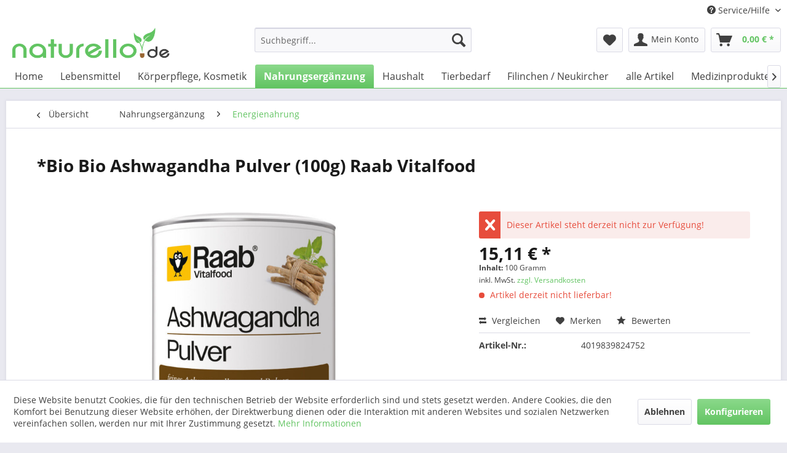

--- FILE ---
content_type: text/html; charset=UTF-8
request_url: https://naturello.de/nahrungsergaenzung/energienahrung/1316/bio-bio-ashwagandha-pulver-100g-raab-vitalfood
body_size: 13561
content:
<!DOCTYPE html> <html class="no-js" lang="de" itemscope="itemscope" itemtype="https://schema.org/WebPage"> <head> <meta charset="utf-8"> <meta name="author" content="" /> <meta name="robots" content="index,follow" /> <meta name="revisit-after" content="15 days" /> <meta name="keywords" content="kJ, Raab, Wurzeln, Für, NährwerteNährwerte, Indien, (IN)Ursprung:, IndienZutatenAshwagandhawurzelpulver*, (100, )*aus, kontrolliert, ökologischer, Erzeugung, bezogen, Analyseergebnisse, Verzehrempfehlung/VerwendungMarke:, 100, gEnergie, kcal1159, 277" /> <meta name="description" content="Für einen bewussten Lebensstil mit Produkten in bester QualitätInhalt: 100gAllgemeines: Raab Bio Ashwagandha Pulver wird aus den Wurzeln der Pflanze …" /> <meta property="og:type" content="product" /> <meta property="og:site_name" content="naturello.de" /> <meta property="og:url" content="https://naturello.de/nahrungsergaenzung/energienahrung/1316/bio-bio-ashwagandha-pulver-100g-raab-vitalfood" /> <meta property="og:title" content="*Bio Bio Ashwagandha Pulver (100g) Raab Vitalfood" /> <meta property="og:description" content="Für einen bewussten Lebensstil mit Produkten in bester Qualität Inhalt: 100g Allgemeines: Raab Bio Ashwagandha Pulver wird aus den Wurzeln der…" /> <meta property="og:image" content="https://naturello.de/media/image/70/a8/81/242811_217382_big.jpg" /> <meta property="product:brand" content="Raab Vitalfood GmbH" /> <meta property="product:price" content="15,11" /> <meta property="product:product_link" content="https://naturello.de/nahrungsergaenzung/energienahrung/1316/bio-bio-ashwagandha-pulver-100g-raab-vitalfood" /> <meta name="twitter:card" content="product" /> <meta name="twitter:site" content="naturello.de" /> <meta name="twitter:title" content="*Bio Bio Ashwagandha Pulver (100g) Raab Vitalfood" /> <meta name="twitter:description" content="Für einen bewussten Lebensstil mit Produkten in bester Qualität Inhalt: 100g Allgemeines: Raab Bio Ashwagandha Pulver wird aus den Wurzeln der…" /> <meta name="twitter:image" content="https://naturello.de/media/image/70/a8/81/242811_217382_big.jpg" /> <meta itemprop="copyrightHolder" content="naturello.de" /> <meta itemprop="copyrightYear" content="2014" /> <meta itemprop="isFamilyFriendly" content="True" /> <meta itemprop="image" content="https://naturello.de/media/image/5b/ba/64/Naturello-WEB-Logo.png" /> <meta name="viewport" content="width=device-width, initial-scale=1.0"> <meta name="mobile-web-app-capable" content="yes"> <meta name="apple-mobile-web-app-title" content="naturello.de"> <meta name="apple-mobile-web-app-capable" content="yes"> <meta name="apple-mobile-web-app-status-bar-style" content="default"> <link rel="apple-touch-icon-precomposed" href="/themes/Frontend/Responsive/frontend/_public/src/img/apple-touch-icon-precomposed.png"> <link rel="shortcut icon" href="/themes/Frontend/Responsive/frontend/_public/src/img/favicon.ico"> <meta name="msapplication-navbutton-color" content="#62C462" /> <meta name="application-name" content="naturello.de" /> <meta name="msapplication-starturl" content="https://naturello.de/" /> <meta name="msapplication-window" content="width=1024;height=768" /> <meta name="msapplication-TileImage" content="/themes/Frontend/Responsive/frontend/_public/src/img/win-tile-image.png"> <meta name="msapplication-TileColor" content="#62C462"> <meta name="theme-color" content="#62C462" /> <link rel="canonical" href="https://naturello.de/nahrungsergaenzung/energienahrung/1316/bio-bio-ashwagandha-pulver-100g-raab-vitalfood" /> <title itemprop="name"> Ashwagandha Pulver bio | naturello.de</title> <link href="/web/cache/1748417892_e429470b0a29e7538b5a50ec2195ce0b.css" media="all" rel="stylesheet" type="text/css" /> </head> <body class="is--ctl-detail is--act-index" > <div data-paypalUnifiedMetaDataContainer="true" data-paypalUnifiedRestoreOrderNumberUrl="https://naturello.de/widgets/PaypalUnifiedOrderNumber/restoreOrderNumber" class="is--hidden"> </div> <div class="page-wrap"> <noscript class="noscript-main"> <div class="alert is--warning"> <div class="alert--icon"> <i class="icon--element icon--warning"></i> </div> <div class="alert--content"> Um naturello.de in vollem Umfang nutzen zu k&ouml;nnen, empfehlen wir Ihnen Javascript in Ihrem Browser zu aktiveren. </div> </div> </noscript> <header class="header-main">  <div class="top-bar"> <div class="container block-group"> <nav class="top-bar--navigation block" role="menubar">   <div class="navigation--entry entry--compare is--hidden" role="menuitem" aria-haspopup="true" data-drop-down-menu="true">   </div> <div class="navigation--entry entry--service has--drop-down" role="menuitem" aria-haspopup="true" data-drop-down-menu="true"> <i class="icon--service"></i> Service/Hilfe <ul class="service--list is--rounded" role="menu"> <li class="service--entry" role="menuitem"> <a class="service--link" href="javascript:openCookieConsentManager()" title="Cookie-Einstellungen" > Cookie-Einstellungen </a> </li> <li class="service--entry" role="menuitem"> <a class="service--link" href="https://naturello.de/kontaktformular" title="Kontakt" target="_self"> Kontakt </a> </li> <li class="service--entry" role="menuitem"> <a class="service--link" href="https://naturello.de/versand-und-kosten" title="Versand und Kosten" > Versand und Kosten </a> </li> <li class="service--entry" role="menuitem"> <a class="service--link" href="https://naturello.de/widerrufsrecht" title="Widerrufsrecht" > Widerrufsrecht </a> </li> <li class="service--entry" role="menuitem"> <a class="service--link" href="https://naturello.de/datenschutz" title="Datenschutz" > Datenschutz </a> </li> <li class="service--entry" role="menuitem"> <a class="service--link" href="https://naturello.de/agb" title="AGB" > AGB </a> </li> <li class="service--entry" role="menuitem"> <a class="service--link" href="https://naturello.de/impressum" title="Impressum" > Impressum </a> </li> </ul> </div> </nav> </div> </div> <div class="container header--navigation"> <div class="logo-main block-group" role="banner"> <div class="logo--shop block"> <a class="logo--link" href="https://naturello.de/" title="naturello.de - zur Startseite wechseln"> <picture> <source srcset="https://naturello.de/media/image/5b/ba/64/Naturello-WEB-Logo.png" media="(min-width: 78.75em)"> <source srcset="https://naturello.de/media/image/5b/ba/64/Naturello-WEB-Logo.png" media="(min-width: 64em)"> <source srcset="https://naturello.de/media/image/5b/ba/64/Naturello-WEB-Logo.png" media="(min-width: 48em)"> <img srcset="https://naturello.de/media/image/5b/ba/64/Naturello-WEB-Logo.png" alt="naturello.de - zur Startseite wechseln" /> </picture> </a> </div> </div> <nav class="shop--navigation block-group"> <ul class="navigation--list block-group" role="menubar"> <li class="navigation--entry entry--menu-left" role="menuitem"> <a class="entry--link entry--trigger btn is--icon-left" href="#offcanvas--left" data-offcanvas="true" data-offCanvasSelector=".sidebar-main" aria-label="Menü"> <i class="icon--menu"></i> Menü </a> </li> <li class="navigation--entry entry--search" role="menuitem" data-search="true" aria-haspopup="true" data-minLength="3"> <a class="btn entry--link entry--trigger" href="#show-hide--search" title="Suche anzeigen / schließen" aria-label="Suche anzeigen / schließen"> <i class="icon--search"></i> <span class="search--display">Suchen</span> </a> <form action="/search" method="get" class="main-search--form"> <input type="search" name="sSearch" aria-label="Suchbegriff..." class="main-search--field" autocomplete="off" autocapitalize="off" placeholder="Suchbegriff..." maxlength="30" /> <button type="submit" class="main-search--button" aria-label="Suchen"> <i class="icon--search"></i> <span class="main-search--text">Suchen</span> </button> <div class="form--ajax-loader">&nbsp;</div> </form> <div class="main-search--results"></div> </li>  <li class="navigation--entry entry--notepad" role="menuitem"> <a href="https://naturello.de/note" title="Merkzettel" aria-label="Merkzettel" class="btn"> <i class="icon--heart"></i> </a> </li> <li class="navigation--entry entry--account with-slt" role="menuitem" data-offcanvas="true" data-offCanvasSelector=".account--dropdown-navigation"> <a href="https://naturello.de/account" title="Mein Konto" aria-label="Mein Konto" class="btn is--icon-left entry--link account--link"> <i class="icon--account"></i> <span class="account--display"> Mein Konto </span> </a> <div class="account--dropdown-navigation"> <div class="navigation--smartphone"> <div class="entry--close-off-canvas"> <a href="#close-account-menu" class="account--close-off-canvas" title="Menü schließen" aria-label="Menü schließen"> Menü schließen <i class="icon--arrow-right"></i> </a> </div> </div> <div class="account--menu is--rounded is--personalized"> <span class="navigation--headline"> Mein Konto </span> <div class="account--menu-container"> <ul class="sidebar--navigation navigation--list is--level0 show--active-items"> <li class="navigation--entry"> <span class="navigation--signin"> <a href="https://naturello.de/account#hide-registration" class="blocked--link btn is--primary navigation--signin-btn" data-collapseTarget="#registration" data-action="close"> Anmelden </a> <span class="navigation--register"> oder <a href="https://naturello.de/account#show-registration" class="blocked--link" data-collapseTarget="#registration" data-action="open"> registrieren </a> </span> </span> </li> <li class="navigation--entry"> <a href="https://naturello.de/account" title="Übersicht" class="navigation--link"> Übersicht </a> </li> <li class="navigation--entry"> <a href="https://naturello.de/account/profile" title="Persönliche Daten" class="navigation--link" rel="nofollow"> Persönliche Daten </a> </li> <li class="navigation--entry"> <a href="https://naturello.de/address/index/sidebar/" title="Adressen" class="navigation--link" rel="nofollow"> Adressen </a> </li> <li class="navigation--entry"> <a href="https://naturello.de/account/payment" title="Zahlungsarten" class="navigation--link" rel="nofollow"> Zahlungsarten </a> </li> <li class="navigation--entry"> <a href="https://naturello.de/account/orders" title="Bestellungen" class="navigation--link" rel="nofollow"> Bestellungen </a> </li> <li class="navigation--entry"> <a href="https://naturello.de/account/downloads" title="Sofortdownloads" class="navigation--link" rel="nofollow"> Sofortdownloads </a> </li> <li class="navigation--entry"> <a href="https://naturello.de/note" title="Merkzettel" class="navigation--link" rel="nofollow"> Merkzettel </a> </li> </ul> </div> </div> </div> </li> <li class="navigation--entry entry--cart" role="menuitem"> <a class="btn is--icon-left cart--link" href="https://naturello.de/checkout/cart" title="Warenkorb" aria-label="Warenkorb"> <span class="cart--display"> Warenkorb </span> <span class="badge is--primary is--minimal cart--quantity is--hidden">0</span> <i class="icon--basket"></i> <span class="cart--amount"> 0,00&nbsp;&euro; * </span> </a> <div class="ajax-loader">&nbsp;</div> </li>  </ul> </nav> <div class="container--ajax-cart" data-collapse-cart="true" data-displayMode="offcanvas"></div> </div> </header> <nav class="navigation-main"> <div class="container" data-menu-scroller="true" data-listSelector=".navigation--list.container" data-viewPortSelector=".navigation--list-wrapper"> <div class="navigation--list-wrapper"> <ul class="navigation--list container" role="menubar" itemscope="itemscope" itemtype="https://schema.org/SiteNavigationElement"> <li class="navigation--entry is--home" role="menuitem"><a class="navigation--link is--first" href="https://naturello.de/" title="Home" aria-label="Home" itemprop="url"><span itemprop="name">Home</span></a></li><li class="navigation--entry" role="menuitem"><a class="navigation--link" href="https://naturello.de/lebensmittel/" title="Lebensmittel" aria-label="Lebensmittel" itemprop="url"><span itemprop="name">Lebensmittel</span></a></li><li class="navigation--entry" role="menuitem"><a class="navigation--link" href="https://naturello.de/koerperpflege-kosmetik/" title="Körperpflege, Kosmetik" aria-label="Körperpflege, Kosmetik" itemprop="url"><span itemprop="name">Körperpflege, Kosmetik</span></a></li><li class="navigation--entry is--active" role="menuitem"><a class="navigation--link is--active" href="https://naturello.de/nahrungsergaenzung/" title="Nahrungsergänzung" aria-label="Nahrungsergänzung" itemprop="url"><span itemprop="name">Nahrungsergänzung</span></a></li><li class="navigation--entry" role="menuitem"><a class="navigation--link" href="https://naturello.de/haushalt/" title="Haushalt" aria-label="Haushalt" itemprop="url"><span itemprop="name">Haushalt</span></a></li><li class="navigation--entry" role="menuitem"><a class="navigation--link" href="https://naturello.de/tierbedarf/" title="Tierbedarf" aria-label="Tierbedarf" itemprop="url"><span itemprop="name">Tierbedarf</span></a></li><li class="navigation--entry" role="menuitem"><a class="navigation--link" href="https://naturello.de/filinchen-neukircher/" title="Filinchen / Neukircher" aria-label="Filinchen / Neukircher" itemprop="url"><span itemprop="name">Filinchen / Neukircher</span></a></li><li class="navigation--entry" role="menuitem"><a class="navigation--link" href="https://naturello.de/alle-artikel/" title="alle Artikel" aria-label="alle Artikel" itemprop="url"><span itemprop="name">alle Artikel</span></a></li><li class="navigation--entry" role="menuitem"><a class="navigation--link" href="https://naturello.de/medizinprodukte/" title="Medizinprodukte" aria-label="Medizinprodukte" itemprop="url"><span itemprop="name">Medizinprodukte</span></a></li><li class="navigation--entry" role="menuitem"><a class="navigation--link" href="https://naturello.de/buecher/" title="Bücher" aria-label="Bücher" itemprop="url"><span itemprop="name">Bücher</span></a></li><li class="navigation--entry" role="menuitem"><a class="navigation--link" href="https://naturello.de/deal/" title="DEAL" aria-label="DEAL" itemprop="url"><span itemprop="name">DEAL</span></a></li> </ul> </div> </div> </nav> <section class="content-main container block-group"> <nav class="content--breadcrumb block"> <a class="breadcrumb--button breadcrumb--link" href="https://naturello.de/nahrungsergaenzung/energienahrung/" title="Übersicht"> <i class="icon--arrow-left"></i> <span class="breadcrumb--title">Übersicht</span> </a> <ul class="breadcrumb--list" role="menu" itemscope itemtype="https://schema.org/BreadcrumbList"> <li role="menuitem" class="breadcrumb--entry" itemprop="itemListElement" itemscope itemtype="https://schema.org/ListItem"> <a class="breadcrumb--link" href="https://naturello.de/nahrungsergaenzung/" title="Nahrungsergänzung" itemprop="item"> <link itemprop="url" href="https://naturello.de/nahrungsergaenzung/" /> <span class="breadcrumb--title" itemprop="name">Nahrungsergänzung</span> </a> <meta itemprop="position" content="0" /> </li> <li role="none" class="breadcrumb--separator"> <i class="icon--arrow-right"></i> </li> <li role="menuitem" class="breadcrumb--entry is--active" itemprop="itemListElement" itemscope itemtype="https://schema.org/ListItem"> <a class="breadcrumb--link" href="https://naturello.de/nahrungsergaenzung/energienahrung/" title="Energienahrung" itemprop="item"> <link itemprop="url" href="https://naturello.de/nahrungsergaenzung/energienahrung/" /> <span class="breadcrumb--title" itemprop="name">Energienahrung</span> </a> <meta itemprop="position" content="1" /> </li> </ul> </nav> <nav class="product--navigation"> <a href="#" class="navigation--link link--prev"> <div class="link--prev-button"> <span class="link--prev-inner">Zurück</span> </div> <div class="image--wrapper"> <div class="image--container"></div> </div> </a> <a href="#" class="navigation--link link--next"> <div class="link--next-button"> <span class="link--next-inner">Vor</span> </div> <div class="image--wrapper"> <div class="image--container"></div> </div> </a> </nav> <div class="content-main--inner"> <div id='cookie-consent' class='off-canvas is--left block-transition' data-cookie-consent-manager='true'> <div class='cookie-consent--header cookie-consent--close'> Cookie-Einstellungen <i class="icon--arrow-right"></i> </div> <div class='cookie-consent--description'> Diese Website benutzt Cookies, die für den technischen Betrieb der Website erforderlich sind und stets gesetzt werden. Andere Cookies, die den Komfort bei Benutzung dieser Website erhöhen, der Direktwerbung dienen oder die Interaktion mit anderen Websites und sozialen Netzwerken vereinfachen sollen, werden nur mit Ihrer Zustimmung gesetzt. </div> <div class='cookie-consent--configuration'> <div class='cookie-consent--configuration-header'> <div class='cookie-consent--configuration-header-text'>Konfiguration</div> </div> <div class='cookie-consent--configuration-main'> <div class='cookie-consent--group'> <input type="hidden" class="cookie-consent--group-name" value="technical" /> <label class="cookie-consent--group-state cookie-consent--state-input cookie-consent--required"> <input type="checkbox" name="technical-state" class="cookie-consent--group-state-input" disabled="disabled" checked="checked"/> <span class="cookie-consent--state-input-element"></span> </label> <div class='cookie-consent--group-title' data-collapse-panel='true' data-contentSiblingSelector=".cookie-consent--group-container"> <div class="cookie-consent--group-title-label cookie-consent--state-label"> Technisch erforderlich </div> <span class="cookie-consent--group-arrow is-icon--right"> <i class="icon--arrow-right"></i> </span> </div> <div class='cookie-consent--group-container'> <div class='cookie-consent--group-description'> Diese Cookies sind für die Grundfunktionen des Shops notwendig. </div> <div class='cookie-consent--cookies-container'> <div class='cookie-consent--cookie'> <input type="hidden" class="cookie-consent--cookie-name" value="cookieDeclined" /> <label class="cookie-consent--cookie-state cookie-consent--state-input cookie-consent--required"> <input type="checkbox" name="cookieDeclined-state" class="cookie-consent--cookie-state-input" disabled="disabled" checked="checked" /> <span class="cookie-consent--state-input-element"></span> </label> <div class='cookie--label cookie-consent--state-label'> "Alle Cookies ablehnen" Cookie </div> </div> <div class='cookie-consent--cookie'> <input type="hidden" class="cookie-consent--cookie-name" value="allowCookie" /> <label class="cookie-consent--cookie-state cookie-consent--state-input cookie-consent--required"> <input type="checkbox" name="allowCookie-state" class="cookie-consent--cookie-state-input" disabled="disabled" checked="checked" /> <span class="cookie-consent--state-input-element"></span> </label> <div class='cookie--label cookie-consent--state-label'> "Alle Cookies annehmen" Cookie </div> </div> <div class='cookie-consent--cookie'> <input type="hidden" class="cookie-consent--cookie-name" value="shop" /> <label class="cookie-consent--cookie-state cookie-consent--state-input cookie-consent--required"> <input type="checkbox" name="shop-state" class="cookie-consent--cookie-state-input" disabled="disabled" checked="checked" /> <span class="cookie-consent--state-input-element"></span> </label> <div class='cookie--label cookie-consent--state-label'> Ausgewählter Shop </div> </div> <div class='cookie-consent--cookie'> <input type="hidden" class="cookie-consent--cookie-name" value="csrf_token" /> <label class="cookie-consent--cookie-state cookie-consent--state-input cookie-consent--required"> <input type="checkbox" name="csrf_token-state" class="cookie-consent--cookie-state-input" disabled="disabled" checked="checked" /> <span class="cookie-consent--state-input-element"></span> </label> <div class='cookie--label cookie-consent--state-label'> CSRF-Token </div> </div> <div class='cookie-consent--cookie'> <input type="hidden" class="cookie-consent--cookie-name" value="cookiePreferences" /> <label class="cookie-consent--cookie-state cookie-consent--state-input cookie-consent--required"> <input type="checkbox" name="cookiePreferences-state" class="cookie-consent--cookie-state-input" disabled="disabled" checked="checked" /> <span class="cookie-consent--state-input-element"></span> </label> <div class='cookie--label cookie-consent--state-label'> Cookie-Einstellungen </div> </div> <div class='cookie-consent--cookie'> <input type="hidden" class="cookie-consent--cookie-name" value="x-cache-context-hash" /> <label class="cookie-consent--cookie-state cookie-consent--state-input cookie-consent--required"> <input type="checkbox" name="x-cache-context-hash-state" class="cookie-consent--cookie-state-input" disabled="disabled" checked="checked" /> <span class="cookie-consent--state-input-element"></span> </label> <div class='cookie--label cookie-consent--state-label'> Individuelle Preise </div> </div> <div class='cookie-consent--cookie'> <input type="hidden" class="cookie-consent--cookie-name" value="slt" /> <label class="cookie-consent--cookie-state cookie-consent--state-input cookie-consent--required"> <input type="checkbox" name="slt-state" class="cookie-consent--cookie-state-input" disabled="disabled" checked="checked" /> <span class="cookie-consent--state-input-element"></span> </label> <div class='cookie--label cookie-consent--state-label'> Kunden-Wiedererkennung </div> </div> <div class='cookie-consent--cookie'> <input type="hidden" class="cookie-consent--cookie-name" value="nocache" /> <label class="cookie-consent--cookie-state cookie-consent--state-input cookie-consent--required"> <input type="checkbox" name="nocache-state" class="cookie-consent--cookie-state-input" disabled="disabled" checked="checked" /> <span class="cookie-consent--state-input-element"></span> </label> <div class='cookie--label cookie-consent--state-label'> Kundenspezifisches Caching </div> </div> <div class='cookie-consent--cookie'> <input type="hidden" class="cookie-consent--cookie-name" value="paypal-cookies" /> <label class="cookie-consent--cookie-state cookie-consent--state-input cookie-consent--required"> <input type="checkbox" name="paypal-cookies-state" class="cookie-consent--cookie-state-input" disabled="disabled" checked="checked" /> <span class="cookie-consent--state-input-element"></span> </label> <div class='cookie--label cookie-consent--state-label'> PayPal-Zahlungen </div> </div> <div class='cookie-consent--cookie'> <input type="hidden" class="cookie-consent--cookie-name" value="session" /> <label class="cookie-consent--cookie-state cookie-consent--state-input cookie-consent--required"> <input type="checkbox" name="session-state" class="cookie-consent--cookie-state-input" disabled="disabled" checked="checked" /> <span class="cookie-consent--state-input-element"></span> </label> <div class='cookie--label cookie-consent--state-label'> Session </div> </div> <div class='cookie-consent--cookie'> <input type="hidden" class="cookie-consent--cookie-name" value="currency" /> <label class="cookie-consent--cookie-state cookie-consent--state-input cookie-consent--required"> <input type="checkbox" name="currency-state" class="cookie-consent--cookie-state-input" disabled="disabled" checked="checked" /> <span class="cookie-consent--state-input-element"></span> </label> <div class='cookie--label cookie-consent--state-label'> Währungswechsel </div> </div> </div> </div> </div> <div class='cookie-consent--group'> <input type="hidden" class="cookie-consent--group-name" value="comfort" /> <label class="cookie-consent--group-state cookie-consent--state-input"> <input type="checkbox" name="comfort-state" class="cookie-consent--group-state-input"/> <span class="cookie-consent--state-input-element"></span> </label> <div class='cookie-consent--group-title' data-collapse-panel='true' data-contentSiblingSelector=".cookie-consent--group-container"> <div class="cookie-consent--group-title-label cookie-consent--state-label"> Komfortfunktionen </div> <span class="cookie-consent--group-arrow is-icon--right"> <i class="icon--arrow-right"></i> </span> </div> <div class='cookie-consent--group-container'> <div class='cookie-consent--group-description'> Diese Cookies werden genutzt um das Einkaufserlebnis noch ansprechender zu gestalten, beispielsweise für die Wiedererkennung des Besuchers. </div> <div class='cookie-consent--cookies-container'> <div class='cookie-consent--cookie'> <input type="hidden" class="cookie-consent--cookie-name" value="sUniqueID" /> <label class="cookie-consent--cookie-state cookie-consent--state-input"> <input type="checkbox" name="sUniqueID-state" class="cookie-consent--cookie-state-input" /> <span class="cookie-consent--state-input-element"></span> </label> <div class='cookie--label cookie-consent--state-label'> Merkzettel </div> </div> </div> </div> </div> <div class='cookie-consent--group'> <input type="hidden" class="cookie-consent--group-name" value="statistics" /> <label class="cookie-consent--group-state cookie-consent--state-input"> <input type="checkbox" name="statistics-state" class="cookie-consent--group-state-input"/> <span class="cookie-consent--state-input-element"></span> </label> <div class='cookie-consent--group-title' data-collapse-panel='true' data-contentSiblingSelector=".cookie-consent--group-container"> <div class="cookie-consent--group-title-label cookie-consent--state-label"> Statistik & Tracking </div> <span class="cookie-consent--group-arrow is-icon--right"> <i class="icon--arrow-right"></i> </span> </div> <div class='cookie-consent--group-container'> <div class='cookie-consent--cookies-container'> <div class='cookie-consent--cookie'> <input type="hidden" class="cookie-consent--cookie-name" value="x-ua-device" /> <label class="cookie-consent--cookie-state cookie-consent--state-input"> <input type="checkbox" name="x-ua-device-state" class="cookie-consent--cookie-state-input" /> <span class="cookie-consent--state-input-element"></span> </label> <div class='cookie--label cookie-consent--state-label'> Endgeräteerkennung </div> </div> <div class='cookie-consent--cookie'> <input type="hidden" class="cookie-consent--cookie-name" value="partner" /> <label class="cookie-consent--cookie-state cookie-consent--state-input"> <input type="checkbox" name="partner-state" class="cookie-consent--cookie-state-input" /> <span class="cookie-consent--state-input-element"></span> </label> <div class='cookie--label cookie-consent--state-label'> Partnerprogramm </div> </div> </div> </div> </div> </div> </div> <div class="cookie-consent--save"> <input class="cookie-consent--save-button btn is--primary" type="button" value="Einstellungen speichern" /> </div> </div> <aside class="sidebar-main off-canvas"> <div class="navigation--smartphone"> <ul class="navigation--list "> <li class="navigation--entry entry--close-off-canvas"> <a href="#close-categories-menu" title="Menü schließen" class="navigation--link"> Menü schließen <i class="icon--arrow-right"></i> </a> </li> </ul> <div class="mobile--switches">   </div> </div> <div class="sidebar--categories-wrapper" data-subcategory-nav="true" data-mainCategoryId="3" data-categoryId="119" data-fetchUrl="/widgets/listing/getCategory/categoryId/119"> <div class="categories--headline navigation--headline"> Kategorien </div> <div class="sidebar--categories-navigation"> <ul class="sidebar--navigation categories--navigation navigation--list is--drop-down is--level0 is--rounded" role="menu"> <li class="navigation--entry has--sub-children" role="menuitem"> <a class="navigation--link link--go-forward" href="https://naturello.de/lebensmittel/" data-categoryId="15" data-fetchUrl="/widgets/listing/getCategory/categoryId/15" title="Lebensmittel" > Lebensmittel <span class="is--icon-right"> <i class="icon--arrow-right"></i> </span> </a> </li> <li class="navigation--entry has--sub-children" role="menuitem"> <a class="navigation--link link--go-forward" href="https://naturello.de/koerperpflege-kosmetik/" data-categoryId="77" data-fetchUrl="/widgets/listing/getCategory/categoryId/77" title="Körperpflege, Kosmetik" > Körperpflege, Kosmetik <span class="is--icon-right"> <i class="icon--arrow-right"></i> </span> </a> </li> <li class="navigation--entry is--active has--sub-categories has--sub-children" role="menuitem"> <a class="navigation--link is--active has--sub-categories link--go-forward" href="https://naturello.de/nahrungsergaenzung/" data-categoryId="23" data-fetchUrl="/widgets/listing/getCategory/categoryId/23" title="Nahrungsergänzung" > Nahrungsergänzung <span class="is--icon-right"> <i class="icon--arrow-right"></i> </span> </a> <ul class="sidebar--navigation categories--navigation navigation--list is--level1 is--rounded" role="menu"> <li class="navigation--entry" role="menuitem"> <a class="navigation--link" href="https://naturello.de/nahrungsergaenzung/oele-extrakte/" data-categoryId="90" data-fetchUrl="/widgets/listing/getCategory/categoryId/90" title="Öle, Extrakte" > Öle, Extrakte </a> </li> <li class="navigation--entry" role="menuitem"> <a class="navigation--link" href="https://naturello.de/nahrungsergaenzung/proteine/" data-categoryId="107" data-fetchUrl="/widgets/listing/getCategory/categoryId/107" title="Proteine" > Proteine </a> </li> <li class="navigation--entry is--active" role="menuitem"> <a class="navigation--link is--active" href="https://naturello.de/nahrungsergaenzung/energienahrung/" data-categoryId="119" data-fetchUrl="/widgets/listing/getCategory/categoryId/119" title="Energienahrung" > Energienahrung </a> </li> <li class="navigation--entry" role="menuitem"> <a class="navigation--link" href="https://naturello.de/nahrungsergaenzung/graeser/" data-categoryId="121" data-fetchUrl="/widgets/listing/getCategory/categoryId/121" title="Gräser" > Gräser </a> </li> <li class="navigation--entry" role="menuitem"> <a class="navigation--link" href="https://naturello.de/nahrungsergaenzung/mikroalgen/" data-categoryId="122" data-fetchUrl="/widgets/listing/getCategory/categoryId/122" title="Mikroalgen" > Mikroalgen </a> </li> <li class="navigation--entry" role="menuitem"> <a class="navigation--link" href="https://naturello.de/nahrungsergaenzung/mineralien-spurenelemente/" data-categoryId="123" data-fetchUrl="/widgets/listing/getCategory/categoryId/123" title="Mineralien, Spurenelemente" > Mineralien, Spurenelemente </a> </li> <li class="navigation--entry" role="menuitem"> <a class="navigation--link" href="https://naturello.de/nahrungsergaenzung/vitalpilze/" data-categoryId="124" data-fetchUrl="/widgets/listing/getCategory/categoryId/124" title="Vitalpilze" > Vitalpilze </a> </li> <li class="navigation--entry" role="menuitem"> <a class="navigation--link" href="https://naturello.de/nahrungsergaenzung/vitamine/" data-categoryId="125" data-fetchUrl="/widgets/listing/getCategory/categoryId/125" title="Vitamine" > Vitamine </a> </li> <li class="navigation--entry" role="menuitem"> <a class="navigation--link" href="https://naturello.de/nahrungsergaenzung/sonstige-nahrungsergaenzung/" data-categoryId="126" data-fetchUrl="/widgets/listing/getCategory/categoryId/126" title="Sonstige Nahrungsergänzung" > Sonstige Nahrungsergänzung </a> </li> <li class="navigation--entry" role="menuitem"> <a class="navigation--link" href="https://naturello.de/nahrungsergaenzung/pflanzensaefte-elixiere/" data-categoryId="158" data-fetchUrl="/widgets/listing/getCategory/categoryId/158" title="Pflanzensäfte, Elixiere" > Pflanzensäfte, Elixiere </a> </li> </ul> </li> <li class="navigation--entry has--sub-children" role="menuitem"> <a class="navigation--link link--go-forward" href="https://naturello.de/haushalt/" data-categoryId="13" data-fetchUrl="/widgets/listing/getCategory/categoryId/13" title="Haushalt" > Haushalt <span class="is--icon-right"> <i class="icon--arrow-right"></i> </span> </a> </li> <li class="navigation--entry has--sub-children" role="menuitem"> <a class="navigation--link link--go-forward" href="https://naturello.de/tierbedarf/" data-categoryId="78" data-fetchUrl="/widgets/listing/getCategory/categoryId/78" title="Tierbedarf" > Tierbedarf <span class="is--icon-right"> <i class="icon--arrow-right"></i> </span> </a> </li> <li class="navigation--entry has--sub-children" role="menuitem"> <a class="navigation--link link--go-forward" href="https://naturello.de/filinchen-neukircher/" data-categoryId="79" data-fetchUrl="/widgets/listing/getCategory/categoryId/79" title="Filinchen / Neukircher" > Filinchen / Neukircher <span class="is--icon-right"> <i class="icon--arrow-right"></i> </span> </a> </li> <li class="navigation--entry" role="menuitem"> <a class="navigation--link" href="https://naturello.de/alle-artikel/" data-categoryId="14" data-fetchUrl="/widgets/listing/getCategory/categoryId/14" title="alle Artikel" > alle Artikel </a> </li> <li class="navigation--entry" role="menuitem"> <a class="navigation--link" href="https://naturello.de/medizinprodukte/" data-categoryId="173" data-fetchUrl="/widgets/listing/getCategory/categoryId/173" title="Medizinprodukte" > Medizinprodukte </a> </li> <li class="navigation--entry" role="menuitem"> <a class="navigation--link" href="https://naturello.de/buecher/" data-categoryId="172" data-fetchUrl="/widgets/listing/getCategory/categoryId/172" title="Bücher" > Bücher </a> </li> <li class="navigation--entry" role="menuitem"> <a class="navigation--link" href="https://naturello.de/deal/" data-categoryId="48" data-fetchUrl="/widgets/listing/getCategory/categoryId/48" title="DEAL" > DEAL </a> </li> </ul> </div> <div class="shop-sites--container is--rounded"> <div class="shop-sites--headline navigation--headline"> Informationen </div> <ul class="shop-sites--navigation sidebar--navigation navigation--list is--drop-down is--level0" role="menu"> <li class="navigation--entry" role="menuitem"> <a class="navigation--link" href="javascript:openCookieConsentManager()" title="Cookie-Einstellungen" data-categoryId="46" data-fetchUrl="/widgets/listing/getCustomPage/pageId/46" > Cookie-Einstellungen </a> </li> <li class="navigation--entry" role="menuitem"> <a class="navigation--link" href="https://naturello.de/kontaktformular" title="Kontakt" data-categoryId="1" data-fetchUrl="/widgets/listing/getCustomPage/pageId/1" target="_self"> Kontakt </a> </li> <li class="navigation--entry" role="menuitem"> <a class="navigation--link" href="https://naturello.de/versand-und-kosten" title="Versand und Kosten" data-categoryId="6" data-fetchUrl="/widgets/listing/getCustomPage/pageId/6" > Versand und Kosten </a> </li> <li class="navigation--entry" role="menuitem"> <a class="navigation--link" href="https://naturello.de/widerrufsrecht" title="Widerrufsrecht" data-categoryId="8" data-fetchUrl="/widgets/listing/getCustomPage/pageId/8" > Widerrufsrecht </a> </li> <li class="navigation--entry" role="menuitem"> <a class="navigation--link" href="https://naturello.de/datenschutz" title="Datenschutz" data-categoryId="7" data-fetchUrl="/widgets/listing/getCustomPage/pageId/7" > Datenschutz </a> </li> <li class="navigation--entry" role="menuitem"> <a class="navigation--link" href="https://naturello.de/agb" title="AGB" data-categoryId="4" data-fetchUrl="/widgets/listing/getCustomPage/pageId/4" > AGB </a> </li> <li class="navigation--entry" role="menuitem"> <a class="navigation--link" href="https://naturello.de/impressum" title="Impressum" data-categoryId="3" data-fetchUrl="/widgets/listing/getCustomPage/pageId/3" > Impressum </a> </li> </ul> </div> </div> </aside> <div class="content--wrapper"> <div class="content product--details" itemscope itemtype="https://schema.org/Product" data-product-navigation="/widgets/listing/productNavigation" data-category-id="119" data-main-ordernumber="4019839824752" data-ajax-wishlist="true" data-compare-ajax="true" data-ajax-variants-container="true"> <header class="product--header"> <div class="product--info"> <h1 class="product--title" itemprop="name"> *Bio Bio Ashwagandha Pulver (100g) Raab Vitalfood </h1> <meta itemprop="gtin13" content="4019839824752"/> <div class="product--rating-container"> <a href="#product--publish-comment" class="product--rating-link" rel="nofollow" title="Bewertung abgeben"> <span class="product--rating"> </span> </a> </div> </div> </header> <div class="product--detail-upper block-group"> <div class="product--image-container image-slider product--image-zoom" data-image-slider="true" data-image-gallery="true" data-maxZoom="0" data-thumbnails=".image--thumbnails" > <div class="image-slider--container no--thumbnails"> <div class="image-slider--slide"> <div class="image--box image-slider--item"> <span class="image--element" data-img-large="https://naturello.de/media/image/c3/03/33/242811_217382_big_1280x1280.jpg" data-img-small="https://naturello.de/media/image/53/fd/71/242811_217382_big_200x200.jpg" data-img-original="https://naturello.de/media/image/70/a8/81/242811_217382_big.jpg" data-alt="*Bio Bio Ashwagandha Pulver (100g) Raab Vitalfood"> <span class="image--media"> <img srcset="https://naturello.de/media/image/1a/b6/ff/242811_217382_big_600x600.jpg, https://naturello.de/media/image/a5/0e/46/242811_217382_big_600x600@2x.jpg 2x" src="https://naturello.de/media/image/1a/b6/ff/242811_217382_big_600x600.jpg" alt="*Bio Bio Ashwagandha Pulver (100g) Raab Vitalfood" itemprop="image" /> </span> </span> </div> </div> </div> </div> <div class="product--buybox block"> <meta itemprop="brand" content="Raab Vitalfood GmbH"/> <div class="alert is--error is--rounded"> <div class="alert--icon"> <i class="icon--element icon--cross"></i> </div> <div class="alert--content"> Dieser Artikel steht derzeit nicht zur Verfügung! </div> </div> <div itemprop="offers" itemscope itemtype="https://schema.org/Offer" class="buybox--inner"> <meta itemprop="priceCurrency" content="EUR"/> <span itemprop="priceSpecification" itemscope itemtype="https://schema.org/PriceSpecification"> <meta itemprop="valueAddedTaxIncluded" content="true"/> </span> <meta itemprop="url" content="https://naturello.de/nahrungsergaenzung/energienahrung/1316/bio-bio-ashwagandha-pulver-100g-raab-vitalfood"/> <div class="product--price price--default"> <span class="price--content content--default"> <meta itemprop="price" content="15.11"> 15,11&nbsp;&euro; * </span> </div> <div class='product--price price--unit'> <span class="price--label label--purchase-unit"> Inhalt: </span> 100 Gramm </div> <p class="product--tax" data-content="" data-modalbox="true" data-targetSelector="a" data-mode="ajax"> inkl. MwSt. <a title="Versandkosten" href="https://naturello.de/versand-und-kosten" style="text-decoration:underline">zzgl. Versandkosten</a> </p> <div class="product--delivery"> <link itemprop="availability" href="https://schema.org/LimitedAvailability" /> <p class="delivery--information"> <span class="delivery--text delivery--text-not-available"> <i class="delivery--status-icon delivery--status-not-available"></i> Artikel derzeit nicht lieferbar! </span> </p> </div> <div class="product--configurator"> </div> <form name="sAddToBasket" method="post" action="https://naturello.de/checkout/addArticle" class="buybox--form" data-add-article="true" data-eventName="submit" data-showModal="false" data-addArticleUrl="https://naturello.de/checkout/ajaxAddArticleCart"> <input type="hidden" name="sActionIdentifier" value=""/> <input type="hidden" name="sAddAccessories" id="sAddAccessories" value=""/> <input type="hidden" name="sAdd" value="4019839824752"/> </form> <nav class="product--actions"> <form action="https://naturello.de/compare/add_article/articleID/1316" method="post" class="action--form"> <button type="submit" data-product-compare-add="true" title="Vergleichen" class="action--link action--compare"> <i class="icon--compare"></i> Vergleichen </button> </form> <form action="https://naturello.de/note/add/ordernumber/4019839824752" method="post" class="action--form"> <button type="submit" class="action--link link--notepad" title="Auf den Merkzettel" data-ajaxUrl="https://naturello.de/note/ajaxAdd/ordernumber/4019839824752" data-text="Gemerkt"> <i class="icon--heart"></i> <span class="action--text">Merken</span> </button> </form> <a href="#content--product-reviews" data-show-tab="true" class="action--link link--publish-comment" rel="nofollow" title="Bewertung abgeben"> <i class="icon--star"></i> Bewerten </a> </nav> </div> <ul class="product--base-info list--unstyled"> <li class="base-info--entry entry--sku"> <strong class="entry--label"> Artikel-Nr.: </strong> <meta itemprop="productID" content="1316"/> <span class="entry--content" itemprop="sku"> 4019839824752 </span> </li> </ul> </div> </div> <div class="tab-menu--product"> <div class="tab--navigation"> <a href="#" class="tab--link" title="Beschreibung" data-tabName="description">Beschreibung</a> <a href="#" class="tab--link" title="Bewertungen" data-tabName="rating"> Bewertungen <span class="product--rating-count">0</span> </a> </div> <div class="tab--container-list"> <div class="tab--container"> <div class="tab--header"> <a href="#" class="tab--title" title="Beschreibung">Beschreibung</a> </div> <div class="tab--preview"> Für einen bewussten Lebensstil mit Produkten in bester Qualität Inhalt: 100g Allgemeines:...<a href="#" class="tab--link" title=" mehr"> mehr</a> </div> <div class="tab--content"> <div class="buttons--off-canvas"> <a href="#" title="Menü schließen" class="close--off-canvas"> <i class="icon--arrow-left"></i> Menü schließen </a> </div> <div class="content--description"> <div class="content--title"> Produktinformationen "*Bio Bio Ashwagandha Pulver (100g) Raab Vitalfood" </div> <div class="product--description" itemprop="description"> <h1>Für einen bewussten Lebensstil mit Produkten in bester Qualität</h1><p><strong>Inhalt: </strong>100g</p><p><strong>Allgemeines: </strong>Raab Bio Ashwagandha Pulver wird aus den Wurzeln der Pflanze Withania somnifera gewonnen.Dafür werden ausschließlich Wurzeln aus biologischem Anbau verwendet, fein vermahlen und ohne Zusätze abgefüllt.</p><p><strong>Anwendung: </strong>siehe Verzehrempfehlung/Verwendung</p><p><strong>Marke: </strong>Raab Vitalfood</p><p><strong>Herkunft: </strong>Indien (IN)</p><p><strong>Ursprung: </strong>Indien</p><h2>Zutaten</h2><p>Ashwagandhawurzelpulver* (100 % )<br/>*aus kontrolliert ökologischer Erzeugung </p><h2>Nährwerte</h2><p><strong>Nährwerte & Analyseergebnisse bezogen auf 100 g</strong><table><tr><td>Energie kJ / kcal</td><td>1159 kJ / 277 kcal</tr><tr><td>Fett</td><td>0,3 g</tr><tr><td>davon gesättigte Fettsäuren</td><td><0,1 g</tr><tr><td>Kohlenhydrate</td><td>46,9 g</tr><tr><td>davon Zucker</td><td>10,7 g</tr><tr><td>Ballaststoffe</td><td>36 g</tr><tr><td>Eiweiß</td><td>3,7 g</tr><tr><td>Salz</td><td>0,2 g</tr></table></p><h2>Allergiehinweise</h2><p><table><tr><td>Gluten</td><td>nicht enthalten</td></tr><tr><td>Milch</td><td>nicht enthalten</td></tr><tr><td>Laktose</td><td>nicht enthalten</td></tr></table></p><h2>Weitere Eigenschaften</h2><p><strong>vegan: </strong> ja<br /><strong>vegetarisch: </strong> ja<br /><strong>alkoholfrei: </strong> ja<br /></p><h2>Weitere Angaben</h2><p><strong>Rechtlicher Hinweis Ergänzung: </strong>Nicht geeignet für Kinder, Schwangere und Stillende. Auf den gleichzeitigen Konsum von Alkohol und die Einnahme von Schlaf- und Beruhigungsmitteln sollte verzichtet werden. Farbe und Geschmack können variieren, da es sich um ein Naturprodukt handelt, das jahreszeitlichen Schwankungen unterliegt.<br /><strong>Rechtliche Bezeichnung des Produkts: </strong>Bio Ashwagandhawurzelpulver<br /><strong>Inverkehrbringer: </strong>Raab Vitalfood GmbH, Rudolf-Diesel-Straße 10, D-85296 Rohrbach<br /></p><h2>Qualität</h2><table><tr><td>Bio-Erzeugnis</td><td>ja</tr><tr><td>Staatliche Siegel</td><td>Bio-Siegel, EU Bio-Logo</tr><tr><td>Länderzusatz des EU-Logos</td><td>Indische Landwirtschaft</tr><tr><td>Öko-Kontrollstelle</td><td>DE-ÖKO-001</tr><tr><td>Weitere Qualitätskriterien und Labels</td><td>Grüner Punkt</tr></table> </div> <div class="product--properties panel has--border"> <table class="product--properties-table"> <tr class="product--properties-row"> <td class="product--properties-label is--bold">Eigenschaft:</td> <td class="product--properties-value">bio, vegan, vegetarisch</td> </tr> </table> </div> <div class="content--title"> Weiterführende Links zu "*Bio Bio Ashwagandha Pulver (100g) Raab Vitalfood" </div> <ul class="content--list list--unstyled"> <li class="list--entry"> <a href="https://naturello.de/anfrage-formular?sInquiry=detail&sOrdernumber=4019839824752" rel="nofollow" class="content--link link--contact" title="Fragen zum Artikel?"> <i class="icon--arrow-right"></i> Fragen zum Artikel? </a> </li> <li class="list--entry"> <a href="https://naturello.de/raab-vitalfood-gmbh/" target="_parent" class="content--link link--supplier" title="Weitere Artikel von Raab Vitalfood GmbH"> <i class="icon--arrow-right"></i> Weitere Artikel von Raab Vitalfood GmbH </a> </li> </ul> </div> </div> </div> <div class="tab--container"> <div class="tab--header"> <a href="#" class="tab--title" title="Bewertungen">Bewertungen</a> <span class="product--rating-count">0</span> </div> <div class="tab--preview"> Bewertungen lesen, schreiben und diskutieren...<a href="#" class="tab--link" title=" mehr"> mehr</a> </div> <div id="tab--product-comment" class="tab--content"> <div class="buttons--off-canvas"> <a href="#" title="Menü schließen" class="close--off-canvas"> <i class="icon--arrow-left"></i> Menü schließen </a> </div> <div class="content--product-reviews" id="detail--product-reviews"> <div class="content--title"> Kundenbewertungen für "*Bio Bio Ashwagandha Pulver (100g) Raab Vitalfood" </div> <div class="review--form-container"> <div id="product--publish-comment" class="content--title"> Bewertung schreiben </div> <div class="alert is--warning is--rounded"> <div class="alert--icon"> <i class="icon--element icon--warning"></i> </div> <div class="alert--content"> Bewertungen werden nach Überprüfung freigeschaltet. </div> </div> <form method="post" action="https://naturello.de/nahrungsergaenzung/energienahrung/1316/bio-bio-ashwagandha-pulver-100g-raab-vitalfood?action=rating&amp;c=119#detail--product-reviews" class="content--form review--form"> <input name="sVoteName" type="text" value="" class="review--field" aria-label="Ihr Name" placeholder="Ihr Name" /> <input name="sVoteMail" type="email" value="" class="review--field" aria-label="Ihre E-Mail-Adresse" placeholder="Ihre E-Mail-Adresse*" required="required" aria-required="true" /> <input name="sVoteSummary" type="text" value="" id="sVoteSummary" class="review--field" aria-label="Zusammenfassung" placeholder="Zusammenfassung*" required="required" aria-required="true" /> <div class="field--select review--field select-field"> <select name="sVoteStars" aria-label="Bewertung abgeben"> <option value="10">10 sehr gut</option> <option value="9">9</option> <option value="8">8</option> <option value="7">7</option> <option value="6">6</option> <option value="5">5</option> <option value="4">4</option> <option value="3">3</option> <option value="2">2</option> <option value="1">1 sehr schlecht</option> </select> </div> <textarea name="sVoteComment" placeholder="Ihre Meinung" cols="3" rows="2" class="review--field" aria-label="Ihre Meinung"></textarea> <div class="panel--body is--wide"> <div class="captcha--placeholder" data-captcha="true" data-src="/widgets/Captcha/getCaptchaByName/captchaName/default" data-errorMessage="Bitte füllen Sie das Captcha-Feld korrekt aus." data-hasError="true"> </div> <input type="hidden" name="captchaName" value="default" /> </div> <p class="review--notice"> Die mit einem * markierten Felder sind Pflichtfelder. </p> <p class="privacy-information"> Ich habe die <a title="Datenschutzbestimmungen" href="https://naturello.de/datenschutz" target="_blank">Datenschutzbestimmungen</a> zur Kenntnis genommen. </p> <div class="review--actions"> <button type="submit" class="btn is--primary" name="Submit"> Speichern </button> </div> </form> </div> </div> </div> </div> </div> </div> <div class="tab-menu--cross-selling"> <div class="tab--navigation"> <a href="#content--also-bought" title="Kunden kauften auch" class="tab--link">Kunden kauften auch</a> <a href="#content--customer-viewed" title="Kunden haben sich ebenfalls angesehen" class="tab--link">Kunden haben sich ebenfalls angesehen</a> </div> <div class="tab--container-list"> <div class="tab--container" data-tab-id="alsobought"> <div class="tab--header"> <a href="#" class="tab--title" title="Kunden kauften auch">Kunden kauften auch</a> </div> <div class="tab--content content--also-bought"> </div> </div> <div class="tab--container" data-tab-id="alsoviewed"> <div class="tab--header"> <a href="#" class="tab--title" title="Kunden haben sich ebenfalls angesehen">Kunden haben sich ebenfalls angesehen</a> </div> <div class="tab--content content--also-viewed"> <div class="viewed--content"> <div class="product-slider " data-initOnEvent="onShowContent-alsoviewed" data-product-slider="true"> <div class="product-slider--container"> <div class="product-slider--item"> <div class="product--box box--slider" data-page-index="" data-ordernumber="4019839813145" data-category-id="23"> <div class="box--content is--rounded"> <div class="product--badges"> </div> <div class="product--info"> <a href="https://naturello.de/nahrungsergaenzung/sonstige-nahrungsergaenzung/1384/immun-plus-lutschtabletten-a-1-5-g-60-tabletten-90g-raab-vitalfood" title="Immun Plus Lutschtabletten à 1,5 g, 60 Tabletten (90g) Raab Vitalfood" class="product--image" > <span class="image--element"> <span class="image--media"> <img srcset="https://naturello.de/media/image/14/5c/49/233432_110732_big_200x200.jpg, https://naturello.de/media/image/7d/2e/16/233432_110732_big_200x200@2x.jpg 2x" alt="Immun Plus Lutschtabletten à 1,5 g, 60 Tabletten (90g) Raab Vitalfood" data-extension="jpg" title="Immun Plus Lutschtabletten à 1,5 g, 60 Tabletten (90g) Raab Vitalfood" /> </span> </span> </a> <a href="https://naturello.de/nahrungsergaenzung/sonstige-nahrungsergaenzung/1384/immun-plus-lutschtabletten-a-1-5-g-60-tabletten-90g-raab-vitalfood" class="product--title" title="Immun Plus Lutschtabletten à 1,5 g, 60 Tabletten (90g) Raab Vitalfood"> Immun Plus Lutschtabletten à 1,5 g, 60... </a> <div class="product--price-info"> <div class="price--unit" title="Inhalt 90 Gramm (16,79&nbsp;&euro; * / 100 Gramm)"> <span class="price--label label--purchase-unit is--bold is--nowrap"> Inhalt </span> <span class="is--nowrap"> 90 Gramm </span> <span class="is--nowrap"> (16,79&nbsp;&euro; * / 100 Gramm) </span> </div> <div class="product--price"> <span class="price--default is--nowrap"> 15,11&nbsp;&euro; * </span> </div> </div> </div> </div> </div> </div> <div class="product-slider--item"> <div class="product--box box--slider" data-page-index="" data-ordernumber="9004145002173" data-category-id="23"> <div class="box--content is--rounded"> <div class="product--badges"> </div> <div class="product--info"> <a href="https://naturello.de/lebensmittel/tee-kaffee-kaffeeersatz-kakao-und-co./kraeutertee/972/bio-lindenblueten-lose-35g-sonnentor" title="*Bio Lindenblüten lose (35g) Sonnentor" class="product--image" > <span class="image--element"> <span class="image--media"> <img srcset="https://naturello.de/media/image/a2/c2/36/big_3129_200x200.jpg, https://naturello.de/media/image/bd/ed/eb/big_3129_200x200@2x.jpg 2x" alt="*Bio Lindenblüten lose (35g) Sonnentor" data-extension="jpg" title="*Bio Lindenblüten lose (35g) Sonnentor" /> </span> </span> </a> <a href="https://naturello.de/lebensmittel/tee-kaffee-kaffeeersatz-kakao-und-co./kraeutertee/972/bio-lindenblueten-lose-35g-sonnentor" class="product--title" title="*Bio Lindenblüten lose (35g) Sonnentor"> *Bio Lindenblüten lose (35g) Sonnentor </a> <div class="product--price-info"> <div class="price--unit" title="Inhalt 35 Gramm (13,29&nbsp;&euro; * / 100 Gramm)"> <span class="price--label label--purchase-unit is--bold is--nowrap"> Inhalt </span> <span class="is--nowrap"> 35 Gramm </span> <span class="is--nowrap"> (13,29&nbsp;&euro; * / 100 Gramm) </span> </div> <div class="product--price"> <span class="price--default is--nowrap"> 4,65&nbsp;&euro; * </span> </div> </div> </div> </div> </div> </div> </div> </div> </div> </div> </div> </div> </div> </div> </div> <div class="last-seen-products is--hidden" data-last-seen-products="true" data-productLimit="5"> <div class="last-seen-products--title"> Zuletzt angesehen </div> <div class="last-seen-products--slider product-slider" data-product-slider="true"> <div class="last-seen-products--container product-slider--container"></div> </div> </div> </div> </section> <footer class="footer-main"> <div class="container"> <div class="footer--columns block-group"> <div class="footer--column column--hotline is--first block"> <div class="column--headline">Service</div> <div class="column--content"> <p class="column--desc">Bei Fragen, melden Sie sich unter:<br /><br /><ahref="mailto:shop@naturello.de">shop@naturello.de</a><br/></p> </div> </div> <div class="footer--column column--menu block"> <div class="column--headline">Shop Service</div> <nav class="column--navigation column--content"> <ul class="navigation--list" role="menu"> <li class="navigation--entry" role="menuitem"> <a class="navigation--link" href="https://naturello.de/kontaktformular" title="Kontakt" target="_self"> Kontakt </a> </li> <li class="navigation--entry" role="menuitem"> <a class="navigation--link" href="https://naturello.de/versand-und-kosten" title="Versand und Kosten"> Versand und Kosten </a> </li> <li class="navigation--entry" role="menuitem"> <a class="navigation--link" href="https://naturello.de/widerrufsrecht" title="Widerrufsrecht"> Widerrufsrecht </a> </li> <li class="navigation--entry" role="menuitem"> <a class="navigation--link" href="https://naturello.de/widerrufsformular" title="Widerrufsformular"> Widerrufsformular </a> </li> <li class="navigation--entry" role="menuitem"> <a class="navigation--link" href="https://naturello.de/agb" title="AGB"> AGB </a> </li> </ul> </nav> </div> <div class="footer--column column--menu block"> <div class="column--headline">Informationen</div> <nav class="column--navigation column--content"> <ul class="navigation--list" role="menu"> <li class="navigation--entry" role="menuitem"> <a class="navigation--link" href="javascript:openCookieConsentManager()" title="Cookie-Einstellungen"> Cookie-Einstellungen </a> </li> <li class="navigation--entry" role="menuitem"> <a class="navigation--link" href="https://naturello.de/mobile-bio" title="Mobile-Bio"> Mobile-Bio </a> </li> <li class="navigation--entry" role="menuitem"> <a class="navigation--link" href="https://naturello.de/newsletter" title="Newsletter"> Newsletter </a> </li> <li class="navigation--entry" role="menuitem"> <a class="navigation--link" href="https://naturello.de/datenschutz" title="Datenschutz"> Datenschutz </a> </li> <li class="navigation--entry" role="menuitem"> <a class="navigation--link" href="https://naturello.de/impressum" title="Impressum"> Impressum </a> </li> </ul> </nav> </div> <div class="footer--column column--newsletter is--last block"> <div class="column--headline">Newsletter</div> <div class="column--content" data-newsletter="true"> <p class="column--desc"> Abonnieren Sie den kostenlosen Newsletter und verpassen Sie keine Neuigkeit oder Aktion mehr von naturello.de. </p> <form class="newsletter--form" action="https://naturello.de/newsletter" method="post"> <input type="hidden" value="1" name="subscribeToNewsletter" /> <div class="content"> <input type="email" aria-label="Ihre E-Mail Adresse" name="newsletter" class="newsletter--field" placeholder="Ihre E-Mail Adresse" /> <input type="hidden" name="redirect"> <button type="submit" aria-label="Newsletter abonnieren" class="newsletter--button btn"> <i class="icon--mail"></i> <span class="button--text">Newsletter abonnieren</span> </button> </div> <p class="privacy-information"> Ich habe die <a title="Datenschutzbestimmungen" href="https://naturello.de/datenschutz" target="_blank">Datenschutzbestimmungen</a> zur Kenntnis genommen. </p> </form> </div> </div> </div> <div class="footer--bottom"> <div class="footer--vat-info"> <p class="vat-info--text"> * Alle Preise inkl. gesetzl. Mehrwertsteuer zzgl. <a title="Versandkosten" href="https://naturello.de/versand-und-kosten">Versandkosten</a> und ggf. Nachnahmegebühren, wenn nicht anders beschrieben </p> </div> <div class="container footer-minimal"> <div class="footer--service-menu"> <ul class="service--list is--rounded" role="menu"> <li class="service--entry" role="menuitem"> <a class="service--link" href="javascript:openCookieConsentManager()" title="Cookie-Einstellungen" > Cookie-Einstellungen </a> </li> <li class="service--entry" role="menuitem"> <a class="service--link" href="https://naturello.de/kontaktformular" title="Kontakt" target="_self"> Kontakt </a> </li> <li class="service--entry" role="menuitem"> <a class="service--link" href="https://naturello.de/versand-und-kosten" title="Versand und Kosten" > Versand und Kosten </a> </li> <li class="service--entry" role="menuitem"> <a class="service--link" href="https://naturello.de/widerrufsrecht" title="Widerrufsrecht" > Widerrufsrecht </a> </li> <li class="service--entry" role="menuitem"> <a class="service--link" href="https://naturello.de/datenschutz" title="Datenschutz" > Datenschutz </a> </li> <li class="service--entry" role="menuitem"> <a class="service--link" href="https://naturello.de/agb" title="AGB" > AGB </a> </li> <li class="service--entry" role="menuitem"> <a class="service--link" href="https://naturello.de/impressum" title="Impressum" > Impressum </a> </li> </ul> </div> </div> <div class="footer--copyright"> <b>Bankverbindung: IBAN: DE80 8305 3030 0018 0255 52 | BIC: HELADEF1JEN | VERWENDUNGSZWECK: Bestellnummer</b><br>Wir sind öko-zertifiziert! Kontrollstelle: DE-ÖKO-021 </div> <div class="footer--logo"> <i class="icon--shopware"></i> </div> </div> </div> </footer> </div> <div class="page-wrap--cookie-permission is--hidden" data-cookie-permission="true" data-urlPrefix="https://naturello.de/" data-title="Cookie-Richtlinien" data-shopId="1"> <div class="cookie-permission--container cookie-mode--1"> <div class="cookie-permission--content"> Diese Website benutzt Cookies, die für den technischen Betrieb der Website erforderlich sind und stets gesetzt werden. Andere Cookies, die den Komfort bei Benutzung dieser Website erhöhen, der Direktwerbung dienen oder die Interaktion mit anderen Websites und sozialen Netzwerken vereinfachen sollen, werden nur mit Ihrer Zustimmung gesetzt. <a title="Mehr&nbsp;Informationen" class="cookie-permission--privacy-link" href="https://naturello.de/datenschutz"> Mehr&nbsp;Informationen </a> </div> <div class="cookie-permission--button"> <a href="#" class="cookie-permission--decline-button btn is--large is--center"> Ablehnen </a> <a href="#" class="cookie-permission--configure-button btn is--primary is--large is--center" data-openConsentManager="true"> Konfigurieren </a> </div> </div> </div> <script id="footer--js-inline">
var timeNow = 1768819435;
var secureShop = true;
var asyncCallbacks = [];
document.asyncReady = function (callback) {
asyncCallbacks.push(callback);
};
var controller = controller || {"home":"https:\/\/naturello.de\/","vat_check_enabled":"","vat_check_required":"","register":"https:\/\/naturello.de\/register","checkout":"https:\/\/naturello.de\/checkout","ajax_search":"https:\/\/naturello.de\/ajax_search","ajax_cart":"https:\/\/naturello.de\/checkout\/ajaxCart","ajax_validate":"https:\/\/naturello.de\/register","ajax_add_article":"https:\/\/naturello.de\/checkout\/addArticle","ajax_listing":"\/widgets\/listing\/listingCount","ajax_cart_refresh":"https:\/\/naturello.de\/checkout\/ajaxAmount","ajax_address_selection":"https:\/\/naturello.de\/address\/ajaxSelection","ajax_address_editor":"https:\/\/naturello.de\/address\/ajaxEditor"};
var snippets = snippets || { "noCookiesNotice": "Es wurde festgestellt, dass Cookies in Ihrem Browser deaktiviert sind. Um naturello.de in vollem Umfang nutzen zu k\u00f6nnen, empfehlen wir Ihnen, Cookies in Ihrem Browser zu aktiveren." };
var themeConfig = themeConfig || {"offcanvasOverlayPage":true};
var lastSeenProductsConfig = lastSeenProductsConfig || {"baseUrl":"","shopId":1,"noPicture":"\/themes\/Frontend\/Responsive\/frontend\/_public\/src\/img\/no-picture.jpg","productLimit":"5","currentArticle":{"articleId":1316,"linkDetailsRewritten":"https:\/\/naturello.de\/nahrungsergaenzung\/energienahrung\/1316\/bio-bio-ashwagandha-pulver-100g-raab-vitalfood?c=119","articleName":"*Bio Bio Ashwagandha Pulver (100g) Raab Vitalfood","imageTitle":"","images":[{"source":"https:\/\/naturello.de\/media\/image\/53\/fd\/71\/242811_217382_big_200x200.jpg","retinaSource":"https:\/\/naturello.de\/media\/image\/b8\/27\/e2\/242811_217382_big_200x200@2x.jpg","sourceSet":"https:\/\/naturello.de\/media\/image\/53\/fd\/71\/242811_217382_big_200x200.jpg, https:\/\/naturello.de\/media\/image\/b8\/27\/e2\/242811_217382_big_200x200@2x.jpg 2x"},{"source":"https:\/\/naturello.de\/media\/image\/1a\/b6\/ff\/242811_217382_big_600x600.jpg","retinaSource":"https:\/\/naturello.de\/media\/image\/a5\/0e\/46\/242811_217382_big_600x600@2x.jpg","sourceSet":"https:\/\/naturello.de\/media\/image\/1a\/b6\/ff\/242811_217382_big_600x600.jpg, https:\/\/naturello.de\/media\/image\/a5\/0e\/46\/242811_217382_big_600x600@2x.jpg 2x"},{"source":"https:\/\/naturello.de\/media\/image\/c3\/03\/33\/242811_217382_big_1280x1280.jpg","retinaSource":"https:\/\/naturello.de\/media\/image\/f2\/f3\/69\/242811_217382_big_1280x1280@2x.jpg","sourceSet":"https:\/\/naturello.de\/media\/image\/c3\/03\/33\/242811_217382_big_1280x1280.jpg, https:\/\/naturello.de\/media\/image\/f2\/f3\/69\/242811_217382_big_1280x1280@2x.jpg 2x"}]}};
var csrfConfig = csrfConfig || {"generateUrl":"\/csrftoken","basePath":"\/","shopId":1};
var statisticDevices = [
{ device: 'mobile', enter: 0, exit: 767 },
{ device: 'tablet', enter: 768, exit: 1259 },
{ device: 'desktop', enter: 1260, exit: 5160 }
];
var cookieRemoval = cookieRemoval || 1;
</script> <script>
var datePickerGlobalConfig = datePickerGlobalConfig || {
locale: {
weekdays: {
shorthand: ['So', 'Mo', 'Di', 'Mi', 'Do', 'Fr', 'Sa'],
longhand: ['Sonntag', 'Montag', 'Dienstag', 'Mittwoch', 'Donnerstag', 'Freitag', 'Samstag']
},
months: {
shorthand: ['Jan', 'Feb', 'Mär', 'Apr', 'Mai', 'Jun', 'Jul', 'Aug', 'Sep', 'Okt', 'Nov', 'Dez'],
longhand: ['Januar', 'Februar', 'März', 'April', 'Mai', 'Juni', 'Juli', 'August', 'September', 'Oktober', 'November', 'Dezember']
},
firstDayOfWeek: 1,
weekAbbreviation: 'KW',
rangeSeparator: ' bis ',
scrollTitle: 'Zum Wechseln scrollen',
toggleTitle: 'Zum Öffnen klicken',
daysInMonth: [31, 28, 31, 30, 31, 30, 31, 31, 30, 31, 30, 31]
},
dateFormat: 'Y-m-d',
timeFormat: ' H:i:S',
altFormat: 'j. F Y',
altTimeFormat: ' - H:i'
};
</script> <iframe id="refresh-statistics" width="0" height="0" style="display:none;"></iframe> <script>
/**
* @returns { boolean }
*/
function hasCookiesAllowed () {
if (window.cookieRemoval === 0) {
return true;
}
if (window.cookieRemoval === 1) {
if (document.cookie.indexOf('cookiePreferences') !== -1) {
return true;
}
return document.cookie.indexOf('cookieDeclined') === -1;
}
/**
* Must be cookieRemoval = 2, so only depends on existence of `allowCookie`
*/
return document.cookie.indexOf('allowCookie') !== -1;
}
/**
* @returns { boolean }
*/
function isDeviceCookieAllowed () {
var cookiesAllowed = hasCookiesAllowed();
if (window.cookieRemoval !== 1) {
return cookiesAllowed;
}
return cookiesAllowed && document.cookie.indexOf('"name":"x-ua-device","active":true') !== -1;
}
function isSecure() {
return window.secureShop !== undefined && window.secureShop === true;
}
(function(window, document) {
var par = document.location.search.match(/sPartner=([^&])+/g),
pid = (par && par[0]) ? par[0].substring(9) : null,
cur = document.location.protocol + '//' + document.location.host,
ref = document.referrer.indexOf(cur) === -1 ? document.referrer : null,
url = "/widgets/index/refreshStatistic",
pth = document.location.pathname.replace("https://naturello.de/", "/");
url += url.indexOf('?') === -1 ? '?' : '&';
url += 'requestPage=' + encodeURIComponent(pth);
url += '&requestController=' + encodeURI("detail");
if(pid) { url += '&partner=' + pid; }
if(ref) { url += '&referer=' + encodeURIComponent(ref); }
url += '&articleId=' + encodeURI("1316");
if (isDeviceCookieAllowed()) {
var i = 0,
device = 'desktop',
width = window.innerWidth,
breakpoints = window.statisticDevices;
if (typeof width !== 'number') {
width = (document.documentElement.clientWidth !== 0) ? document.documentElement.clientWidth : document.body.clientWidth;
}
for (; i < breakpoints.length; i++) {
if (width >= ~~(breakpoints[i].enter) && width <= ~~(breakpoints[i].exit)) {
device = breakpoints[i].device;
}
}
document.cookie = 'x-ua-device=' + device + '; path=/' + (isSecure() ? '; secure;' : '');
}
document
.getElementById('refresh-statistics')
.src = url;
})(window, document);
</script> <script async src="/web/cache/1748417892_e429470b0a29e7538b5a50ec2195ce0b.js" id="main-script"></script> <script>
/**
* Wrap the replacement code into a function to call it from the outside to replace the method when necessary
*/
var replaceAsyncReady = window.replaceAsyncReady = function() {
document.asyncReady = function (callback) {
if (typeof callback === 'function') {
window.setTimeout(callback.apply(document), 0);
}
};
};
document.getElementById('main-script').addEventListener('load', function() {
if (!asyncCallbacks) {
return false;
}
for (var i = 0; i < asyncCallbacks.length; i++) {
if (typeof asyncCallbacks[i] === 'function') {
asyncCallbacks[i].call(document);
}
}
replaceAsyncReady();
});
</script> </body> </html>